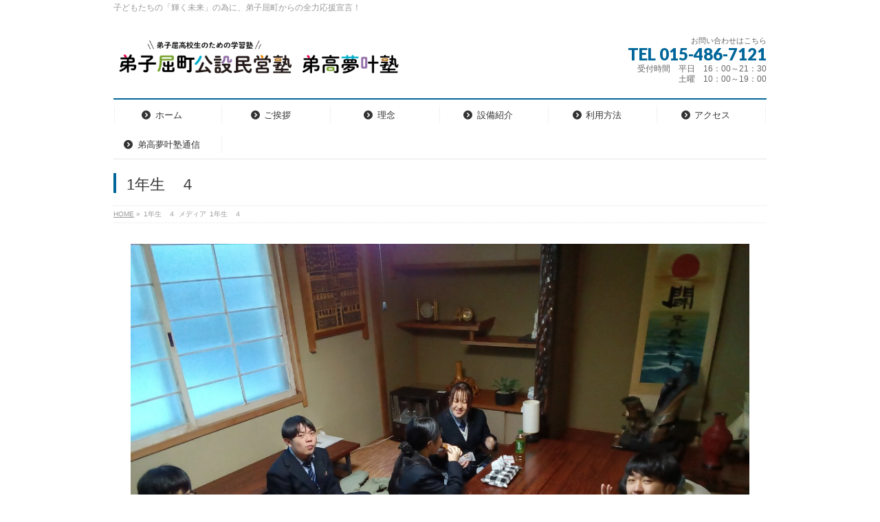

--- FILE ---
content_type: text/html; charset=UTF-8
request_url: https://teshikagajuku.com/2024/02/13/%E6%98%8E%E6%97%A5%E3%81%8B%E3%82%89%E5%AD%A6%E5%B9%B4%E6%9C%AB%E8%80%83%E6%9F%BB%EF%BC%81/1%E5%B9%B4%E7%94%9F%E3%80%80%EF%BC%94/
body_size: 13548
content:
<!DOCTYPE html>
<!--[if IE]>
<meta http-equiv="X-UA-Compatible" content="IE=Edge">
<![endif]-->
<html xmlns:fb="http://ogp.me/ns/fb#" dir="ltr" lang="ja" prefix="og: https://ogp.me/ns#">
<head>
<meta charset="UTF-8" />
<link rel="start" href="https://teshikagajuku.com" title="HOME" />

<meta id="viewport" name="viewport" content="width=device-width, initial-scale=1">
<title>1年生 ４ | 弟子屈町公設民営塾 弟高夢叶塾</title>
	<style>img:is([sizes="auto" i], [sizes^="auto," i]) { contain-intrinsic-size: 3000px 1500px }</style>
	
		<!-- All in One SEO 4.9.3 - aioseo.com -->
	<meta name="robots" content="max-snippet:-1, max-image-preview:large, max-video-preview:-1" />
	<meta name="author" content="teshikagajuku"/>
	<meta name="google-site-verification" content="IQ4qKaKQTmuGVt0SdZCqtmF9ZshOxk8owLfYdfEZwAU" />
	<link rel="canonical" href="https://teshikagajuku.com/2024/02/13/%e6%98%8e%e6%97%a5%e3%81%8b%e3%82%89%e5%ad%a6%e5%b9%b4%e6%9c%ab%e8%80%83%e6%9f%bb%ef%bc%81/1%e5%b9%b4%e7%94%9f%e3%80%80%ef%bc%94/" />
	<meta name="generator" content="All in One SEO (AIOSEO) 4.9.3" />
		<meta property="og:locale" content="ja_JP" />
		<meta property="og:site_name" content="弟子屈町公設民営塾 弟高夢叶塾 – 子どもたちの「輝く未来」の為に、弟子屈町からの全力応援宣言！" />
		<meta property="og:type" content="article" />
		<meta property="og:title" content="1年生 ４ | 弟子屈町公設民営塾 弟高夢叶塾" />
		<meta property="og:url" content="https://teshikagajuku.com/2024/02/13/%e6%98%8e%e6%97%a5%e3%81%8b%e3%82%89%e5%ad%a6%e5%b9%b4%e6%9c%ab%e8%80%83%e6%9f%bb%ef%bc%81/1%e5%b9%b4%e7%94%9f%e3%80%80%ef%bc%94/" />
		<meta property="article:published_time" content="2024-02-08T07:53:55+00:00" />
		<meta property="article:modified_time" content="2024-02-08T07:53:55+00:00" />
		<meta name="twitter:card" content="summary_large_image" />
		<meta name="twitter:site" content="@teshikagajuku" />
		<meta name="twitter:title" content="1年生 ４ | 弟子屈町公設民営塾 弟高夢叶塾" />
		<meta name="twitter:creator" content="@teshikagajuku" />
		<meta name="twitter:image" content="https://teshikagajuku.com/wp-content/uploads/2024/11/KIMG20241114_095453899　雲一つない２.jpg" />
		<meta name="twitter:label1" content="投稿者" />
		<meta name="twitter:data1" content="teshikagajuku" />
		<script type="application/ld+json" class="aioseo-schema">
			{"@context":"https:\/\/schema.org","@graph":[{"@type":"BreadcrumbList","@id":"https:\/\/teshikagajuku.com\/2024\/02\/13\/%e6%98%8e%e6%97%a5%e3%81%8b%e3%82%89%e5%ad%a6%e5%b9%b4%e6%9c%ab%e8%80%83%e6%9f%bb%ef%bc%81\/1%e5%b9%b4%e7%94%9f%e3%80%80%ef%bc%94\/#breadcrumblist","itemListElement":[{"@type":"ListItem","@id":"https:\/\/teshikagajuku.com#listItem","position":1,"name":"\u30db\u30fc\u30e0","item":"https:\/\/teshikagajuku.com","nextItem":{"@type":"ListItem","@id":"https:\/\/teshikagajuku.com\/2024\/02\/13\/%e6%98%8e%e6%97%a5%e3%81%8b%e3%82%89%e5%ad%a6%e5%b9%b4%e6%9c%ab%e8%80%83%e6%9f%bb%ef%bc%81\/1%e5%b9%b4%e7%94%9f%e3%80%80%ef%bc%94\/#listItem","name":"1\u5e74\u751f\u3000\uff14"}},{"@type":"ListItem","@id":"https:\/\/teshikagajuku.com\/2024\/02\/13\/%e6%98%8e%e6%97%a5%e3%81%8b%e3%82%89%e5%ad%a6%e5%b9%b4%e6%9c%ab%e8%80%83%e6%9f%bb%ef%bc%81\/1%e5%b9%b4%e7%94%9f%e3%80%80%ef%bc%94\/#listItem","position":2,"name":"1\u5e74\u751f\u3000\uff14","previousItem":{"@type":"ListItem","@id":"https:\/\/teshikagajuku.com#listItem","name":"\u30db\u30fc\u30e0"}}]},{"@type":"ItemPage","@id":"https:\/\/teshikagajuku.com\/2024\/02\/13\/%e6%98%8e%e6%97%a5%e3%81%8b%e3%82%89%e5%ad%a6%e5%b9%b4%e6%9c%ab%e8%80%83%e6%9f%bb%ef%bc%81\/1%e5%b9%b4%e7%94%9f%e3%80%80%ef%bc%94\/#itempage","url":"https:\/\/teshikagajuku.com\/2024\/02\/13\/%e6%98%8e%e6%97%a5%e3%81%8b%e3%82%89%e5%ad%a6%e5%b9%b4%e6%9c%ab%e8%80%83%e6%9f%bb%ef%bc%81\/1%e5%b9%b4%e7%94%9f%e3%80%80%ef%bc%94\/","name":"1\u5e74\u751f \uff14 | \u5f1f\u5b50\u5c48\u753a\u516c\u8a2d\u6c11\u55b6\u587e \u5f1f\u9ad8\u5922\u53f6\u587e","inLanguage":"ja","isPartOf":{"@id":"https:\/\/teshikagajuku.com\/#website"},"breadcrumb":{"@id":"https:\/\/teshikagajuku.com\/2024\/02\/13\/%e6%98%8e%e6%97%a5%e3%81%8b%e3%82%89%e5%ad%a6%e5%b9%b4%e6%9c%ab%e8%80%83%e6%9f%bb%ef%bc%81\/1%e5%b9%b4%e7%94%9f%e3%80%80%ef%bc%94\/#breadcrumblist"},"author":{"@id":"https:\/\/teshikagajuku.com\/author\/teshikagajuku\/#author"},"creator":{"@id":"https:\/\/teshikagajuku.com\/author\/teshikagajuku\/#author"},"datePublished":"2024-02-08T16:53:55+09:00","dateModified":"2024-02-08T16:53:55+09:00"},{"@type":"Organization","@id":"https:\/\/teshikagajuku.com\/#organization","name":"\u5f1f\u5b50\u5c48\u753a\u516c\u8a2d\u6c11\u55b6\u587e","description":"\u5b50\u3069\u3082\u305f\u3061\u306e\u300c\u8f1d\u304f\u672a\u6765\u300d\u306e\u70ba\u306b\u3001\u5f1f\u5b50\u5c48\u753a\u304b\u3089\u306e\u5168\u529b\u5fdc\u63f4\u5ba3\u8a00\uff01","url":"https:\/\/teshikagajuku.com\/","telephone":"+81154867121","sameAs":["https:\/\/twitter.com\/teshikagajuku"]},{"@type":"Person","@id":"https:\/\/teshikagajuku.com\/author\/teshikagajuku\/#author","url":"https:\/\/teshikagajuku.com\/author\/teshikagajuku\/","name":"teshikagajuku","image":{"@type":"ImageObject","@id":"https:\/\/teshikagajuku.com\/2024\/02\/13\/%e6%98%8e%e6%97%a5%e3%81%8b%e3%82%89%e5%ad%a6%e5%b9%b4%e6%9c%ab%e8%80%83%e6%9f%bb%ef%bc%81\/1%e5%b9%b4%e7%94%9f%e3%80%80%ef%bc%94\/#authorImage","url":"https:\/\/secure.gravatar.com\/avatar\/70914b64f9f53e35a896cc6d5b30748d61ed2eebb157ae8f3303ab45979aec2d?s=96&d=mm&r=g","width":96,"height":96,"caption":"teshikagajuku"}},{"@type":"WebSite","@id":"https:\/\/teshikagajuku.com\/#website","url":"https:\/\/teshikagajuku.com\/","name":"\u5f1f\u5b50\u5c48\u753a\u516c\u8a2d\u6c11\u55b6\u587e \u5f1f\u9ad8\u5922\u53f6\u587e","description":"\u5b50\u3069\u3082\u305f\u3061\u306e\u300c\u8f1d\u304f\u672a\u6765\u300d\u306e\u70ba\u306b\u3001\u5f1f\u5b50\u5c48\u753a\u304b\u3089\u306e\u5168\u529b\u5fdc\u63f4\u5ba3\u8a00\uff01","inLanguage":"ja","publisher":{"@id":"https:\/\/teshikagajuku.com\/#organization"}}]}
		</script>
		<!-- All in One SEO -->

<link rel='dns-prefetch' href='//webfonts.xserver.jp' />
<link rel='dns-prefetch' href='//www.googletagmanager.com' />
<link rel="alternate" type="application/rss+xml" title="弟子屈町公設民営塾 弟高夢叶塾 &raquo; フィード" href="https://teshikagajuku.com/feed/" />
<link rel="alternate" type="application/rss+xml" title="弟子屈町公設民営塾 弟高夢叶塾 &raquo; コメントフィード" href="https://teshikagajuku.com/comments/feed/" />
<meta name="description" content="子どもたちの「輝く未来」の為に、弟子屈町からの全力応援宣言！" />
<style type="text/css">.keyColorBG,.keyColorBGh:hover,.keyColor_bg,.keyColor_bg_hover:hover{background-color: #069;}.keyColorCl,.keyColorClh:hover,.keyColor_txt,.keyColor_txt_hover:hover{color: #069;}.keyColorBd,.keyColorBdh:hover,.keyColor_border,.keyColor_border_hover:hover{border-color: #069;}.color_keyBG,.color_keyBGh:hover,.color_key_bg,.color_key_bg_hover:hover{background-color: #069;}.color_keyCl,.color_keyClh:hover,.color_key_txt,.color_key_txt_hover:hover{color: #069;}.color_keyBd,.color_keyBdh:hover,.color_key_border,.color_key_border_hover:hover{border-color: #069;}</style>
		<!-- This site uses the Google Analytics by MonsterInsights plugin v9.9.0 - Using Analytics tracking - https://www.monsterinsights.com/ -->
							<script src="//www.googletagmanager.com/gtag/js?id=G-Y8HC27PBRF"  data-cfasync="false" data-wpfc-render="false" type="text/javascript" async></script>
			<script data-cfasync="false" data-wpfc-render="false" type="text/javascript">
				var mi_version = '9.9.0';
				var mi_track_user = true;
				var mi_no_track_reason = '';
								var MonsterInsightsDefaultLocations = {"page_location":"https:\/\/teshikagajuku.com\/2024\/02\/13\/%E6%98%8E%E6%97%A5%E3%81%8B%E3%82%89%E5%AD%A6%E5%B9%B4%E6%9C%AB%E8%80%83%E6%9F%BB%EF%BC%81\/1%E5%B9%B4%E7%94%9F%E3%80%80%EF%BC%94\/"};
								if ( typeof MonsterInsightsPrivacyGuardFilter === 'function' ) {
					var MonsterInsightsLocations = (typeof MonsterInsightsExcludeQuery === 'object') ? MonsterInsightsPrivacyGuardFilter( MonsterInsightsExcludeQuery ) : MonsterInsightsPrivacyGuardFilter( MonsterInsightsDefaultLocations );
				} else {
					var MonsterInsightsLocations = (typeof MonsterInsightsExcludeQuery === 'object') ? MonsterInsightsExcludeQuery : MonsterInsightsDefaultLocations;
				}

								var disableStrs = [
										'ga-disable-G-Y8HC27PBRF',
									];

				/* Function to detect opted out users */
				function __gtagTrackerIsOptedOut() {
					for (var index = 0; index < disableStrs.length; index++) {
						if (document.cookie.indexOf(disableStrs[index] + '=true') > -1) {
							return true;
						}
					}

					return false;
				}

				/* Disable tracking if the opt-out cookie exists. */
				if (__gtagTrackerIsOptedOut()) {
					for (var index = 0; index < disableStrs.length; index++) {
						window[disableStrs[index]] = true;
					}
				}

				/* Opt-out function */
				function __gtagTrackerOptout() {
					for (var index = 0; index < disableStrs.length; index++) {
						document.cookie = disableStrs[index] + '=true; expires=Thu, 31 Dec 2099 23:59:59 UTC; path=/';
						window[disableStrs[index]] = true;
					}
				}

				if ('undefined' === typeof gaOptout) {
					function gaOptout() {
						__gtagTrackerOptout();
					}
				}
								window.dataLayer = window.dataLayer || [];

				window.MonsterInsightsDualTracker = {
					helpers: {},
					trackers: {},
				};
				if (mi_track_user) {
					function __gtagDataLayer() {
						dataLayer.push(arguments);
					}

					function __gtagTracker(type, name, parameters) {
						if (!parameters) {
							parameters = {};
						}

						if (parameters.send_to) {
							__gtagDataLayer.apply(null, arguments);
							return;
						}

						if (type === 'event') {
														parameters.send_to = monsterinsights_frontend.v4_id;
							var hookName = name;
							if (typeof parameters['event_category'] !== 'undefined') {
								hookName = parameters['event_category'] + ':' + name;
							}

							if (typeof MonsterInsightsDualTracker.trackers[hookName] !== 'undefined') {
								MonsterInsightsDualTracker.trackers[hookName](parameters);
							} else {
								__gtagDataLayer('event', name, parameters);
							}
							
						} else {
							__gtagDataLayer.apply(null, arguments);
						}
					}

					__gtagTracker('js', new Date());
					__gtagTracker('set', {
						'developer_id.dZGIzZG': true,
											});
					if ( MonsterInsightsLocations.page_location ) {
						__gtagTracker('set', MonsterInsightsLocations);
					}
										__gtagTracker('config', 'G-Y8HC27PBRF', {"forceSSL":"true","link_attribution":"true"} );
										window.gtag = __gtagTracker;										(function () {
						/* https://developers.google.com/analytics/devguides/collection/analyticsjs/ */
						/* ga and __gaTracker compatibility shim. */
						var noopfn = function () {
							return null;
						};
						var newtracker = function () {
							return new Tracker();
						};
						var Tracker = function () {
							return null;
						};
						var p = Tracker.prototype;
						p.get = noopfn;
						p.set = noopfn;
						p.send = function () {
							var args = Array.prototype.slice.call(arguments);
							args.unshift('send');
							__gaTracker.apply(null, args);
						};
						var __gaTracker = function () {
							var len = arguments.length;
							if (len === 0) {
								return;
							}
							var f = arguments[len - 1];
							if (typeof f !== 'object' || f === null || typeof f.hitCallback !== 'function') {
								if ('send' === arguments[0]) {
									var hitConverted, hitObject = false, action;
									if ('event' === arguments[1]) {
										if ('undefined' !== typeof arguments[3]) {
											hitObject = {
												'eventAction': arguments[3],
												'eventCategory': arguments[2],
												'eventLabel': arguments[4],
												'value': arguments[5] ? arguments[5] : 1,
											}
										}
									}
									if ('pageview' === arguments[1]) {
										if ('undefined' !== typeof arguments[2]) {
											hitObject = {
												'eventAction': 'page_view',
												'page_path': arguments[2],
											}
										}
									}
									if (typeof arguments[2] === 'object') {
										hitObject = arguments[2];
									}
									if (typeof arguments[5] === 'object') {
										Object.assign(hitObject, arguments[5]);
									}
									if ('undefined' !== typeof arguments[1].hitType) {
										hitObject = arguments[1];
										if ('pageview' === hitObject.hitType) {
											hitObject.eventAction = 'page_view';
										}
									}
									if (hitObject) {
										action = 'timing' === arguments[1].hitType ? 'timing_complete' : hitObject.eventAction;
										hitConverted = mapArgs(hitObject);
										__gtagTracker('event', action, hitConverted);
									}
								}
								return;
							}

							function mapArgs(args) {
								var arg, hit = {};
								var gaMap = {
									'eventCategory': 'event_category',
									'eventAction': 'event_action',
									'eventLabel': 'event_label',
									'eventValue': 'event_value',
									'nonInteraction': 'non_interaction',
									'timingCategory': 'event_category',
									'timingVar': 'name',
									'timingValue': 'value',
									'timingLabel': 'event_label',
									'page': 'page_path',
									'location': 'page_location',
									'title': 'page_title',
									'referrer' : 'page_referrer',
								};
								for (arg in args) {
																		if (!(!args.hasOwnProperty(arg) || !gaMap.hasOwnProperty(arg))) {
										hit[gaMap[arg]] = args[arg];
									} else {
										hit[arg] = args[arg];
									}
								}
								return hit;
							}

							try {
								f.hitCallback();
							} catch (ex) {
							}
						};
						__gaTracker.create = newtracker;
						__gaTracker.getByName = newtracker;
						__gaTracker.getAll = function () {
							return [];
						};
						__gaTracker.remove = noopfn;
						__gaTracker.loaded = true;
						window['__gaTracker'] = __gaTracker;
					})();
									} else {
										console.log("");
					(function () {
						function __gtagTracker() {
							return null;
						}

						window['__gtagTracker'] = __gtagTracker;
						window['gtag'] = __gtagTracker;
					})();
									}
			</script>
			
							<!-- / Google Analytics by MonsterInsights -->
		<script type="text/javascript">
/* <![CDATA[ */
window._wpemojiSettings = {"baseUrl":"https:\/\/s.w.org\/images\/core\/emoji\/16.0.1\/72x72\/","ext":".png","svgUrl":"https:\/\/s.w.org\/images\/core\/emoji\/16.0.1\/svg\/","svgExt":".svg","source":{"concatemoji":"https:\/\/teshikagajuku.com\/wp-includes\/js\/wp-emoji-release.min.js?ver=6.8.3"}};
/*! This file is auto-generated */
!function(s,n){var o,i,e;function c(e){try{var t={supportTests:e,timestamp:(new Date).valueOf()};sessionStorage.setItem(o,JSON.stringify(t))}catch(e){}}function p(e,t,n){e.clearRect(0,0,e.canvas.width,e.canvas.height),e.fillText(t,0,0);var t=new Uint32Array(e.getImageData(0,0,e.canvas.width,e.canvas.height).data),a=(e.clearRect(0,0,e.canvas.width,e.canvas.height),e.fillText(n,0,0),new Uint32Array(e.getImageData(0,0,e.canvas.width,e.canvas.height).data));return t.every(function(e,t){return e===a[t]})}function u(e,t){e.clearRect(0,0,e.canvas.width,e.canvas.height),e.fillText(t,0,0);for(var n=e.getImageData(16,16,1,1),a=0;a<n.data.length;a++)if(0!==n.data[a])return!1;return!0}function f(e,t,n,a){switch(t){case"flag":return n(e,"\ud83c\udff3\ufe0f\u200d\u26a7\ufe0f","\ud83c\udff3\ufe0f\u200b\u26a7\ufe0f")?!1:!n(e,"\ud83c\udde8\ud83c\uddf6","\ud83c\udde8\u200b\ud83c\uddf6")&&!n(e,"\ud83c\udff4\udb40\udc67\udb40\udc62\udb40\udc65\udb40\udc6e\udb40\udc67\udb40\udc7f","\ud83c\udff4\u200b\udb40\udc67\u200b\udb40\udc62\u200b\udb40\udc65\u200b\udb40\udc6e\u200b\udb40\udc67\u200b\udb40\udc7f");case"emoji":return!a(e,"\ud83e\udedf")}return!1}function g(e,t,n,a){var r="undefined"!=typeof WorkerGlobalScope&&self instanceof WorkerGlobalScope?new OffscreenCanvas(300,150):s.createElement("canvas"),o=r.getContext("2d",{willReadFrequently:!0}),i=(o.textBaseline="top",o.font="600 32px Arial",{});return e.forEach(function(e){i[e]=t(o,e,n,a)}),i}function t(e){var t=s.createElement("script");t.src=e,t.defer=!0,s.head.appendChild(t)}"undefined"!=typeof Promise&&(o="wpEmojiSettingsSupports",i=["flag","emoji"],n.supports={everything:!0,everythingExceptFlag:!0},e=new Promise(function(e){s.addEventListener("DOMContentLoaded",e,{once:!0})}),new Promise(function(t){var n=function(){try{var e=JSON.parse(sessionStorage.getItem(o));if("object"==typeof e&&"number"==typeof e.timestamp&&(new Date).valueOf()<e.timestamp+604800&&"object"==typeof e.supportTests)return e.supportTests}catch(e){}return null}();if(!n){if("undefined"!=typeof Worker&&"undefined"!=typeof OffscreenCanvas&&"undefined"!=typeof URL&&URL.createObjectURL&&"undefined"!=typeof Blob)try{var e="postMessage("+g.toString()+"("+[JSON.stringify(i),f.toString(),p.toString(),u.toString()].join(",")+"));",a=new Blob([e],{type:"text/javascript"}),r=new Worker(URL.createObjectURL(a),{name:"wpTestEmojiSupports"});return void(r.onmessage=function(e){c(n=e.data),r.terminate(),t(n)})}catch(e){}c(n=g(i,f,p,u))}t(n)}).then(function(e){for(var t in e)n.supports[t]=e[t],n.supports.everything=n.supports.everything&&n.supports[t],"flag"!==t&&(n.supports.everythingExceptFlag=n.supports.everythingExceptFlag&&n.supports[t]);n.supports.everythingExceptFlag=n.supports.everythingExceptFlag&&!n.supports.flag,n.DOMReady=!1,n.readyCallback=function(){n.DOMReady=!0}}).then(function(){return e}).then(function(){var e;n.supports.everything||(n.readyCallback(),(e=n.source||{}).concatemoji?t(e.concatemoji):e.wpemoji&&e.twemoji&&(t(e.twemoji),t(e.wpemoji)))}))}((window,document),window._wpemojiSettings);
/* ]]> */
</script>
<style id='wp-emoji-styles-inline-css' type='text/css'>

	img.wp-smiley, img.emoji {
		display: inline !important;
		border: none !important;
		box-shadow: none !important;
		height: 1em !important;
		width: 1em !important;
		margin: 0 0.07em !important;
		vertical-align: -0.1em !important;
		background: none !important;
		padding: 0 !important;
	}
</style>
<link rel='stylesheet' id='wp-block-library-css' href='https://teshikagajuku.com/wp-includes/css/dist/block-library/style.min.css?ver=6.8.3' type='text/css' media='all' />
<style id='classic-theme-styles-inline-css' type='text/css'>
/*! This file is auto-generated */
.wp-block-button__link{color:#fff;background-color:#32373c;border-radius:9999px;box-shadow:none;text-decoration:none;padding:calc(.667em + 2px) calc(1.333em + 2px);font-size:1.125em}.wp-block-file__button{background:#32373c;color:#fff;text-decoration:none}
</style>
<link rel='stylesheet' id='aioseo/css/src/vue/standalone/blocks/table-of-contents/global.scss-css' href='https://teshikagajuku.com/wp-content/plugins/all-in-one-seo-pack/dist/Lite/assets/css/table-of-contents/global.e90f6d47.css?ver=4.9.3' type='text/css' media='all' />
<style id='global-styles-inline-css' type='text/css'>
:root{--wp--preset--aspect-ratio--square: 1;--wp--preset--aspect-ratio--4-3: 4/3;--wp--preset--aspect-ratio--3-4: 3/4;--wp--preset--aspect-ratio--3-2: 3/2;--wp--preset--aspect-ratio--2-3: 2/3;--wp--preset--aspect-ratio--16-9: 16/9;--wp--preset--aspect-ratio--9-16: 9/16;--wp--preset--color--black: #000000;--wp--preset--color--cyan-bluish-gray: #abb8c3;--wp--preset--color--white: #ffffff;--wp--preset--color--pale-pink: #f78da7;--wp--preset--color--vivid-red: #cf2e2e;--wp--preset--color--luminous-vivid-orange: #ff6900;--wp--preset--color--luminous-vivid-amber: #fcb900;--wp--preset--color--light-green-cyan: #7bdcb5;--wp--preset--color--vivid-green-cyan: #00d084;--wp--preset--color--pale-cyan-blue: #8ed1fc;--wp--preset--color--vivid-cyan-blue: #0693e3;--wp--preset--color--vivid-purple: #9b51e0;--wp--preset--gradient--vivid-cyan-blue-to-vivid-purple: linear-gradient(135deg,rgba(6,147,227,1) 0%,rgb(155,81,224) 100%);--wp--preset--gradient--light-green-cyan-to-vivid-green-cyan: linear-gradient(135deg,rgb(122,220,180) 0%,rgb(0,208,130) 100%);--wp--preset--gradient--luminous-vivid-amber-to-luminous-vivid-orange: linear-gradient(135deg,rgba(252,185,0,1) 0%,rgba(255,105,0,1) 100%);--wp--preset--gradient--luminous-vivid-orange-to-vivid-red: linear-gradient(135deg,rgba(255,105,0,1) 0%,rgb(207,46,46) 100%);--wp--preset--gradient--very-light-gray-to-cyan-bluish-gray: linear-gradient(135deg,rgb(238,238,238) 0%,rgb(169,184,195) 100%);--wp--preset--gradient--cool-to-warm-spectrum: linear-gradient(135deg,rgb(74,234,220) 0%,rgb(151,120,209) 20%,rgb(207,42,186) 40%,rgb(238,44,130) 60%,rgb(251,105,98) 80%,rgb(254,248,76) 100%);--wp--preset--gradient--blush-light-purple: linear-gradient(135deg,rgb(255,206,236) 0%,rgb(152,150,240) 100%);--wp--preset--gradient--blush-bordeaux: linear-gradient(135deg,rgb(254,205,165) 0%,rgb(254,45,45) 50%,rgb(107,0,62) 100%);--wp--preset--gradient--luminous-dusk: linear-gradient(135deg,rgb(255,203,112) 0%,rgb(199,81,192) 50%,rgb(65,88,208) 100%);--wp--preset--gradient--pale-ocean: linear-gradient(135deg,rgb(255,245,203) 0%,rgb(182,227,212) 50%,rgb(51,167,181) 100%);--wp--preset--gradient--electric-grass: linear-gradient(135deg,rgb(202,248,128) 0%,rgb(113,206,126) 100%);--wp--preset--gradient--midnight: linear-gradient(135deg,rgb(2,3,129) 0%,rgb(40,116,252) 100%);--wp--preset--font-size--small: 13px;--wp--preset--font-size--medium: 20px;--wp--preset--font-size--large: 36px;--wp--preset--font-size--x-large: 42px;--wp--preset--spacing--20: 0.44rem;--wp--preset--spacing--30: 0.67rem;--wp--preset--spacing--40: 1rem;--wp--preset--spacing--50: 1.5rem;--wp--preset--spacing--60: 2.25rem;--wp--preset--spacing--70: 3.38rem;--wp--preset--spacing--80: 5.06rem;--wp--preset--shadow--natural: 6px 6px 9px rgba(0, 0, 0, 0.2);--wp--preset--shadow--deep: 12px 12px 50px rgba(0, 0, 0, 0.4);--wp--preset--shadow--sharp: 6px 6px 0px rgba(0, 0, 0, 0.2);--wp--preset--shadow--outlined: 6px 6px 0px -3px rgba(255, 255, 255, 1), 6px 6px rgba(0, 0, 0, 1);--wp--preset--shadow--crisp: 6px 6px 0px rgba(0, 0, 0, 1);}:where(.is-layout-flex){gap: 0.5em;}:where(.is-layout-grid){gap: 0.5em;}body .is-layout-flex{display: flex;}.is-layout-flex{flex-wrap: wrap;align-items: center;}.is-layout-flex > :is(*, div){margin: 0;}body .is-layout-grid{display: grid;}.is-layout-grid > :is(*, div){margin: 0;}:where(.wp-block-columns.is-layout-flex){gap: 2em;}:where(.wp-block-columns.is-layout-grid){gap: 2em;}:where(.wp-block-post-template.is-layout-flex){gap: 1.25em;}:where(.wp-block-post-template.is-layout-grid){gap: 1.25em;}.has-black-color{color: var(--wp--preset--color--black) !important;}.has-cyan-bluish-gray-color{color: var(--wp--preset--color--cyan-bluish-gray) !important;}.has-white-color{color: var(--wp--preset--color--white) !important;}.has-pale-pink-color{color: var(--wp--preset--color--pale-pink) !important;}.has-vivid-red-color{color: var(--wp--preset--color--vivid-red) !important;}.has-luminous-vivid-orange-color{color: var(--wp--preset--color--luminous-vivid-orange) !important;}.has-luminous-vivid-amber-color{color: var(--wp--preset--color--luminous-vivid-amber) !important;}.has-light-green-cyan-color{color: var(--wp--preset--color--light-green-cyan) !important;}.has-vivid-green-cyan-color{color: var(--wp--preset--color--vivid-green-cyan) !important;}.has-pale-cyan-blue-color{color: var(--wp--preset--color--pale-cyan-blue) !important;}.has-vivid-cyan-blue-color{color: var(--wp--preset--color--vivid-cyan-blue) !important;}.has-vivid-purple-color{color: var(--wp--preset--color--vivid-purple) !important;}.has-black-background-color{background-color: var(--wp--preset--color--black) !important;}.has-cyan-bluish-gray-background-color{background-color: var(--wp--preset--color--cyan-bluish-gray) !important;}.has-white-background-color{background-color: var(--wp--preset--color--white) !important;}.has-pale-pink-background-color{background-color: var(--wp--preset--color--pale-pink) !important;}.has-vivid-red-background-color{background-color: var(--wp--preset--color--vivid-red) !important;}.has-luminous-vivid-orange-background-color{background-color: var(--wp--preset--color--luminous-vivid-orange) !important;}.has-luminous-vivid-amber-background-color{background-color: var(--wp--preset--color--luminous-vivid-amber) !important;}.has-light-green-cyan-background-color{background-color: var(--wp--preset--color--light-green-cyan) !important;}.has-vivid-green-cyan-background-color{background-color: var(--wp--preset--color--vivid-green-cyan) !important;}.has-pale-cyan-blue-background-color{background-color: var(--wp--preset--color--pale-cyan-blue) !important;}.has-vivid-cyan-blue-background-color{background-color: var(--wp--preset--color--vivid-cyan-blue) !important;}.has-vivid-purple-background-color{background-color: var(--wp--preset--color--vivid-purple) !important;}.has-black-border-color{border-color: var(--wp--preset--color--black) !important;}.has-cyan-bluish-gray-border-color{border-color: var(--wp--preset--color--cyan-bluish-gray) !important;}.has-white-border-color{border-color: var(--wp--preset--color--white) !important;}.has-pale-pink-border-color{border-color: var(--wp--preset--color--pale-pink) !important;}.has-vivid-red-border-color{border-color: var(--wp--preset--color--vivid-red) !important;}.has-luminous-vivid-orange-border-color{border-color: var(--wp--preset--color--luminous-vivid-orange) !important;}.has-luminous-vivid-amber-border-color{border-color: var(--wp--preset--color--luminous-vivid-amber) !important;}.has-light-green-cyan-border-color{border-color: var(--wp--preset--color--light-green-cyan) !important;}.has-vivid-green-cyan-border-color{border-color: var(--wp--preset--color--vivid-green-cyan) !important;}.has-pale-cyan-blue-border-color{border-color: var(--wp--preset--color--pale-cyan-blue) !important;}.has-vivid-cyan-blue-border-color{border-color: var(--wp--preset--color--vivid-cyan-blue) !important;}.has-vivid-purple-border-color{border-color: var(--wp--preset--color--vivid-purple) !important;}.has-vivid-cyan-blue-to-vivid-purple-gradient-background{background: var(--wp--preset--gradient--vivid-cyan-blue-to-vivid-purple) !important;}.has-light-green-cyan-to-vivid-green-cyan-gradient-background{background: var(--wp--preset--gradient--light-green-cyan-to-vivid-green-cyan) !important;}.has-luminous-vivid-amber-to-luminous-vivid-orange-gradient-background{background: var(--wp--preset--gradient--luminous-vivid-amber-to-luminous-vivid-orange) !important;}.has-luminous-vivid-orange-to-vivid-red-gradient-background{background: var(--wp--preset--gradient--luminous-vivid-orange-to-vivid-red) !important;}.has-very-light-gray-to-cyan-bluish-gray-gradient-background{background: var(--wp--preset--gradient--very-light-gray-to-cyan-bluish-gray) !important;}.has-cool-to-warm-spectrum-gradient-background{background: var(--wp--preset--gradient--cool-to-warm-spectrum) !important;}.has-blush-light-purple-gradient-background{background: var(--wp--preset--gradient--blush-light-purple) !important;}.has-blush-bordeaux-gradient-background{background: var(--wp--preset--gradient--blush-bordeaux) !important;}.has-luminous-dusk-gradient-background{background: var(--wp--preset--gradient--luminous-dusk) !important;}.has-pale-ocean-gradient-background{background: var(--wp--preset--gradient--pale-ocean) !important;}.has-electric-grass-gradient-background{background: var(--wp--preset--gradient--electric-grass) !important;}.has-midnight-gradient-background{background: var(--wp--preset--gradient--midnight) !important;}.has-small-font-size{font-size: var(--wp--preset--font-size--small) !important;}.has-medium-font-size{font-size: var(--wp--preset--font-size--medium) !important;}.has-large-font-size{font-size: var(--wp--preset--font-size--large) !important;}.has-x-large-font-size{font-size: var(--wp--preset--font-size--x-large) !important;}
:where(.wp-block-post-template.is-layout-flex){gap: 1.25em;}:where(.wp-block-post-template.is-layout-grid){gap: 1.25em;}
:where(.wp-block-columns.is-layout-flex){gap: 2em;}:where(.wp-block-columns.is-layout-grid){gap: 2em;}
:root :where(.wp-block-pullquote){font-size: 1.5em;line-height: 1.6;}
</style>
<link rel='stylesheet' id='Biz_Vektor_common_style-css' href='https://teshikagajuku.com/wp-content/themes/biz-vektor/css/bizvektor_common_min.css?ver=1.13.1' type='text/css' media='all' />
<link rel='stylesheet' id='Biz_Vektor_Design_style-css' href='https://teshikagajuku.com/wp-content/plugins/biz-vektor-neat/css/neat.min.css?ver=0.2.4.0' type='text/css' media='all' />
<link rel='stylesheet' id='Biz_Vektor_plugin_sns_style-css' href='https://teshikagajuku.com/wp-content/themes/biz-vektor/plugins/sns/style_bizvektor_sns.css?ver=6.8.3' type='text/css' media='all' />
<script type="text/javascript" src="https://teshikagajuku.com/wp-includes/js/jquery/jquery.min.js?ver=3.7.1" id="jquery-core-js"></script>
<script type="text/javascript" src="https://teshikagajuku.com/wp-includes/js/jquery/jquery-migrate.min.js?ver=3.4.1" id="jquery-migrate-js"></script>
<script type="text/javascript" src="//webfonts.xserver.jp/js/xserverv3.js?fadein=0&amp;ver=2.0.8" id="typesquare_std-js"></script>
<script type="text/javascript" src="https://teshikagajuku.com/wp-content/plugins/google-analytics-for-wordpress/assets/js/frontend-gtag.min.js?ver=9.9.0" id="monsterinsights-frontend-script-js" async="async" data-wp-strategy="async"></script>
<script data-cfasync="false" data-wpfc-render="false" type="text/javascript" id='monsterinsights-frontend-script-js-extra'>/* <![CDATA[ */
var monsterinsights_frontend = {"js_events_tracking":"true","download_extensions":"doc,pdf,ppt,zip,xls,docx,pptx,xlsx","inbound_paths":"[{\"path\":\"\\\/go\\\/\",\"label\":\"affiliate\"},{\"path\":\"\\\/recommend\\\/\",\"label\":\"affiliate\"}]","home_url":"https:\/\/teshikagajuku.com","hash_tracking":"false","v4_id":"G-Y8HC27PBRF"};/* ]]> */
</script>

<!-- Site Kit によって追加された Google タグ（gtag.js）スニペット -->
<!-- Google アナリティクス スニペット (Site Kit が追加) -->
<script type="text/javascript" src="https://www.googletagmanager.com/gtag/js?id=GT-P8VCK82" id="google_gtagjs-js" async></script>
<script type="text/javascript" id="google_gtagjs-js-after">
/* <![CDATA[ */
window.dataLayer = window.dataLayer || [];function gtag(){dataLayer.push(arguments);}
gtag("set","linker",{"domains":["teshikagajuku.com"]});
gtag("js", new Date());
gtag("set", "developer_id.dZTNiMT", true);
gtag("config", "GT-P8VCK82");
 window._googlesitekit = window._googlesitekit || {}; window._googlesitekit.throttledEvents = []; window._googlesitekit.gtagEvent = (name, data) => { var key = JSON.stringify( { name, data } ); if ( !! window._googlesitekit.throttledEvents[ key ] ) { return; } window._googlesitekit.throttledEvents[ key ] = true; setTimeout( () => { delete window._googlesitekit.throttledEvents[ key ]; }, 5 ); gtag( "event", name, { ...data, event_source: "site-kit" } ); }; 
/* ]]> */
</script>
<link rel="https://api.w.org/" href="https://teshikagajuku.com/wp-json/" /><link rel="alternate" title="JSON" type="application/json" href="https://teshikagajuku.com/wp-json/wp/v2/media/1958" /><link rel="EditURI" type="application/rsd+xml" title="RSD" href="https://teshikagajuku.com/xmlrpc.php?rsd" />
<link rel='shortlink' href='https://teshikagajuku.com/?p=1958' />
<link rel="alternate" title="oEmbed (JSON)" type="application/json+oembed" href="https://teshikagajuku.com/wp-json/oembed/1.0/embed?url=https%3A%2F%2Fteshikagajuku.com%2F2024%2F02%2F13%2F%25e6%2598%258e%25e6%2597%25a5%25e3%2581%258b%25e3%2582%2589%25e5%25ad%25a6%25e5%25b9%25b4%25e6%259c%25ab%25e8%2580%2583%25e6%259f%25bb%25ef%25bc%2581%2F1%25e5%25b9%25b4%25e7%2594%259f%25e3%2580%2580%25ef%25bc%2594%2F" />
<link rel="alternate" title="oEmbed (XML)" type="text/xml+oembed" href="https://teshikagajuku.com/wp-json/oembed/1.0/embed?url=https%3A%2F%2Fteshikagajuku.com%2F2024%2F02%2F13%2F%25e6%2598%258e%25e6%2597%25a5%25e3%2581%258b%25e3%2582%2589%25e5%25ad%25a6%25e5%25b9%25b4%25e6%259c%25ab%25e8%2580%2583%25e6%259f%25bb%25ef%25bc%2581%2F1%25e5%25b9%25b4%25e7%2594%259f%25e3%2580%2580%25ef%25bc%2594%2F&#038;format=xml" />
<meta name="generator" content="Site Kit by Google 1.158.0" /><!-- [ BizVektor OGP ] -->
<meta property="og:site_name" content="弟子屈町公設民営塾 弟高夢叶塾" />
<meta property="og:url" content="https://teshikagajuku.com/2024/02/13/%e6%98%8e%e6%97%a5%e3%81%8b%e3%82%89%e5%ad%a6%e5%b9%b4%e6%9c%ab%e8%80%83%e6%9f%bb%ef%bc%81/1%e5%b9%b4%e7%94%9f%e3%80%80%ef%bc%94/" />
<meta property="fb:app_id" content="" />
<meta property="og:type" content="article" />
<meta property="og:title" content="1年生　４ | 弟子屈町公設民営塾 弟高夢叶塾" />
<meta property="og:description" content="子どもたちの「輝く未来」の為に、弟子屈町からの全力応援宣言！" />
<!-- [ /BizVektor OGP ] -->
<!--[if lte IE 8]>
<link rel="stylesheet" type="text/css" media="all" href="https://teshikagajuku.com/wp-content/plugins/biz-vektor-neat/css/neat_old_ie.css" />
<![endif]-->
<link rel="preconnect" href="https://fonts.gstatic.com">
<link href="https://fonts.googleapis.com/css2?family=Anton&family=Lato:wght@900&display=swap" rel="stylesheet"><link rel="pingback" href="https://teshikagajuku.com/xmlrpc.php" />
<link rel="icon" href="https://teshikagajuku.com/wp-content/uploads/2020/06/cropped-弟子屈サイトアイコン-1-1-1-32x32.jpg" sizes="32x32" />
<link rel="icon" href="https://teshikagajuku.com/wp-content/uploads/2020/06/cropped-弟子屈サイトアイコン-1-1-1-192x192.jpg" sizes="192x192" />
<link rel="apple-touch-icon" href="https://teshikagajuku.com/wp-content/uploads/2020/06/cropped-弟子屈サイトアイコン-1-1-1-180x180.jpg" />
<meta name="msapplication-TileImage" content="https://teshikagajuku.com/wp-content/uploads/2020/06/cropped-弟子屈サイトアイコン-1-1-1-270x270.jpg" />
<style type="text/css">


#gMenu .menu li a strong:before { font-family: 'vk_icons';content: "\30";padding-right:0.5em;position:relative;top:1px; }
#gMenu .menu li a strong:after { content: "";padding-left:1.3em; }
@media (min-width: 970px) {
#gMenu .menu li a { padding-left:0px;padding-right:0px; }
}

</style>


<!--[if lte IE 8]>
<style type="text/css">
#gMenu .menu > li.current-menu-ancestor > a,
#gMenu .menu > li.current_page_ancestor > a,
#gMenu .menu > li.current-page-ancestor > a { background-color:; }
</style>
<![endif]-->

	<style type="text/css">
/*-------------------------------------------*/
/*	menu divide
/*-------------------------------------------*/
@media (min-width: 970px) { #gMenu .menu > li { width:16.65%; text-align:center; } }
</style>
<style type="text/css">
/*-------------------------------------------*/
/*	font
/*-------------------------------------------*/
h1,h2,h3,h4,h4,h5,h6,#header #site-title,#pageTitBnr #pageTitInner #pageTit,#content .leadTxt,#sideTower .localHead {font-family: "ヒラギノ角ゴ Pro W3","Hiragino Kaku Gothic Pro","メイリオ",Meiryo,Osaka,"ＭＳ Ｐゴシック","MS PGothic",sans-serif; }
#pageTitBnr #pageTitInner #pageTit { font-weight:lighter; }
#gMenu .menu li a strong {font-family: "ヒラギノ角ゴ Pro W3","Hiragino Kaku Gothic Pro","メイリオ",Meiryo,Osaka,"ＭＳ Ｐゴシック","MS PGothic",sans-serif; }
</style>
<link rel="stylesheet" href="https://teshikagajuku.com/wp-content/themes/biz-vektor/style.css" type="text/css" media="all" />
<style type="text/css">
#powerd{display:none}</style>
				<script type="text/javascript">
			var _gaq = _gaq || [];
			_gaq.push(['_setAccount', 'UA-175194000-1']);
			_gaq.push(['_trackPageview']);
							(function() {
				var ga = document.createElement('script'); ga.type = 'text/javascript'; ga.async = true;
				ga.src = ('https:' == document.location.protocol ? 'https://ssl' : 'http://www') + '.google-analytics.com/ga.js';
				var s = document.getElementsByTagName('script')[0]; s.parentNode.insertBefore(ga, s);
			})();
			</script>
		</head>

<body class="attachment wp-singular attachment-template-default single single-attachment postid-1958 attachmentid-1958 attachment-jpeg wp-theme-biz-vektor two-column right-sidebar">

<div id="fb-root"></div>

<div id="wrap">

<!--[if lte IE 8]>
<div id="eradi_ie_box">
<div class="alert_title">ご利用の <span style="font-weight: bold;">Internet Exproler</span> は古すぎます。</div>
<p>あなたがご利用の Internet Explorer はすでにサポートが終了しているため、正しい表示・動作を保証しておりません。<br />
古い Internet Exproler はセキュリティーの観点からも、<a href="https://www.microsoft.com/ja-jp/windows/lifecycle/iesupport/" target="_blank" >新しいブラウザに移行する事が強く推奨されています。</a><br />
<a href="http://windows.microsoft.com/ja-jp/internet-explorer/" target="_blank" >最新のInternet Exproler</a> や <a href="https://www.microsoft.com/ja-jp/windows/microsoft-edge" target="_blank" >Edge</a> を利用するか、<a href="https://www.google.co.jp/chrome/browser/index.html" target="_blank">Chrome</a> や <a href="https://www.mozilla.org/ja/firefox/new/" target="_blank">Firefox</a> など、より早くて快適なブラウザをご利用ください。</p>
</div>
<![endif]-->

<!-- [ #headerTop ] -->
<div id="headerTop">
<div class="innerBox">
<div id="site-description">子どもたちの「輝く未来」の為に、弟子屈町からの全力応援宣言！</div>
</div>
</div><!-- [ /#headerTop ] -->

<!-- [ #header ] -->
<header id="header" class="header">
<div id="headerInner" class="innerBox">
<!-- [ #headLogo ] -->
<div id="site-title">
<a href="https://teshikagajuku.com/" title="弟子屈町公設民営塾 弟高夢叶塾" rel="home">
<img src="//teshikagajuku.com/wp-content/uploads/2021/09/logo.png" alt="弟子屈町公設民営塾 弟高夢叶塾" /></a>
</div>
<!-- [ /#headLogo ] -->

<!-- [ #headContact ] -->
<div id="headContact" class="itemClose" onclick="showHide('headContact');"><div id="headContactInner">
<div id="headContactTxt">お問い合わせはこちら</div>
<div id="headContactTel">TEL 015-486-7121</div>
<div id="headContactTime">受付時間　平日　16：00～21：30<br />
土曜　10：00～19：00</div>
</div></div><!-- [ /#headContact ] -->

</div>
<!-- #headerInner -->
</header>
<!-- [ /#header ] -->


<!-- [ #gMenu ] -->
<div id="gMenu" class="itemClose">
<div id="gMenuInner" class="innerBox">
<h3 class="assistive-text" onclick="showHide('gMenu');"><span>MENU</span></h3>
<div class="skip-link screen-reader-text">
	<a href="#content" title="メニューを飛ばす">メニューを飛ばす</a>
</div>
<div class="menu-%e3%83%a1%e3%82%a4%e3%83%b3%e3%83%a1%e3%83%8b%e3%83%a5%e3%83%bc-container"><ul id="menu-%e3%83%a1%e3%82%a4%e3%83%b3%e3%83%a1%e3%83%8b%e3%83%a5%e3%83%bc" class="menu"><li id="menu-item-53" class="menu-item menu-item-type-custom menu-item-object-custom menu-item-home"><a href="https://teshikagajuku.com"><strong>ホーム</strong></a></li>
<li id="menu-item-54" class="menu-item menu-item-type-post_type menu-item-object-page menu-item-has-children"><a href="https://teshikagajuku.com/aisatsu/"><strong>ご挨拶</strong></a>
<ul class="sub-menu">
	<li id="menu-item-55" class="menu-item menu-item-type-post_type menu-item-object-page"><a href="https://teshikagajuku.com/aisatsu/mayor/">弟子屈町長　ご挨拶</a></li>
	<li id="menu-item-57" class="menu-item menu-item-type-post_type menu-item-object-page"><a href="https://teshikagajuku.com/aisatsu/birth47/">Birth47社長　ご挨拶</a></li>
	<li id="menu-item-56" class="menu-item menu-item-type-post_type menu-item-object-page"><a href="https://teshikagajuku.com/aisatsu/jukucho/">塾長　ご挨拶</a></li>
</ul>
</li>
<li id="menu-item-58" class="menu-item menu-item-type-post_type menu-item-object-page"><a href="https://teshikagajuku.com/rinen/"><strong>理念</strong></a></li>
<li id="menu-item-59" class="menu-item menu-item-type-post_type menu-item-object-page"><a href="https://teshikagajuku.com/setsubi/"><strong>設備紹介</strong></a></li>
<li id="menu-item-60" class="menu-item menu-item-type-post_type menu-item-object-page menu-item-has-children"><a href="https://teshikagajuku.com/riyou/"><strong>利用方法</strong></a>
<ul class="sub-menu">
	<li id="menu-item-61" class="menu-item menu-item-type-post_type menu-item-object-page"><a href="https://teshikagajuku.com/riyou/hogosha/">保護者の方へ</a></li>
	<li id="menu-item-62" class="menu-item menu-item-type-post_type menu-item-object-page"><a href="https://teshikagajuku.com/riyou/sitsumon/">よくあるご質問</a></li>
</ul>
</li>
<li id="menu-item-63" class="menu-item menu-item-type-post_type menu-item-object-page"><a href="https://teshikagajuku.com/access/"><strong>アクセス</strong></a></li>
<li id="menu-item-2041" class="menu-item menu-item-type-post_type menu-item-object-page"><a href="https://teshikagajuku.com/%e5%bc%9f%e9%ab%98%e5%a4%a2%e5%8f%b6%e5%a1%be%e9%80%9a%e4%bf%a1/"><strong>弟高夢叶塾通信</strong></a></li>
</ul></div>
</div><!-- [ /#gMenuInner ] -->
</div>
<!-- [ /#gMenu ] -->


<div id="pageTitBnr">
<div class="innerBox">
<div id="pageTitInner">
<h1 id="pageTit">
1年生　４</h1>
</div><!-- [ /#pageTitInner ] -->
</div>
</div><!-- [ /#pageTitBnr ] -->
<!-- [ #panList ] -->
<div id="panList">
<div id="panListInner" class="innerBox"><ul><li id="panHome" itemprop="itemListElement" itemscope itemtype="http://schema.org/ListItem"><a href="https://teshikagajuku.com" itemprop="item"><span itemprop="name">HOME</span></a> &raquo; </li><li itemprop="itemListElement" itemscope itemtype="http://schema.org/ListItem"><span itemprop="name">1年生　４</span></li><li itemprop="itemListElement" itemscope itemtype="http://schema.org/ListItem"><span itemprop="name">メディア</span></li><li itemprop="itemListElement" itemscope itemtype="http://schema.org/ListItem"><span itemprop="name">1年生　４</span></li></ul></div>
</div>
<!-- [ /#panList ] -->

<div id="main" class="main">
<!-- [ #container ] -->
<div id="container" class="innerBox">
	<!-- [ #content ] -->
	<div id="content" class="content wide">


				<div id="post-1958" class="post-1958 attachment type-attachment status-inherit hentry">

					<div class="entry-content">
						<div class="entry-attachment">
						<p class="attachment"><a href="https://teshikagajuku.com/2024/02/13/%e6%98%8e%e6%97%a5%e3%81%8b%e3%82%89%e5%ad%a6%e5%b9%b4%e6%9c%ab%e8%80%83%e6%9f%bb%ef%bc%81/2%e5%b9%b4%e7%94%9f%e3%80%80%ef%bc%91/" title="1年生　４" rel="attachment"><img width="900" height="675" src="https://teshikagajuku.com/wp-content/uploads/2024/02/1年生　４.jpg" class="attachment-900x9999 size-900x9999" alt="" decoding="async" fetchpriority="high" srcset="https://teshikagajuku.com/wp-content/uploads/2024/02/1年生　４.jpg 967w, https://teshikagajuku.com/wp-content/uploads/2024/02/1年生　４-300x225.jpg 300w, https://teshikagajuku.com/wp-content/uploads/2024/02/1年生　４-768x576.jpg 768w" sizes="(max-width: 900px) 100vw, 900px" /></a></p>

						<div id="nav-below" class="navigation">
							<div class="nav-previous"><a href='https://teshikagajuku.com/2024/02/13/%e6%98%8e%e6%97%a5%e3%81%8b%e3%82%89%e5%ad%a6%e5%b9%b4%e6%9c%ab%e8%80%83%e6%9f%bb%ef%bc%81/1%e5%b9%b4%e7%94%9f%e3%80%80%ef%bc%92/'>1年生　２</a></div>
							<div class="nav-next"><a href='https://teshikagajuku.com/2024/02/13/%e6%98%8e%e6%97%a5%e3%81%8b%e3%82%89%e5%ad%a6%e5%b9%b4%e6%9c%ab%e8%80%83%e6%9f%bb%ef%bc%81/2%e5%b9%b4%e7%94%9f%e3%80%80%ef%bc%91/'>2年生　１</a></div>
						</div><!-- #nav-below -->
						</div><!-- .entry-attachment -->
						<div class="entry-caption"></div>


					</div><!-- .entry-content -->

				</div><!-- #post-## -->


	</div>
	<!-- [ /#content ] -->

</div>
<!-- [ /#container ] -->

</div><!-- #main -->

<div id="back-top">
<a href="#wrap">
	<img id="pagetop" src="https://teshikagajuku.com/wp-content/themes/biz-vektor/js/res-vektor/images/footer_pagetop.png" alt="PAGETOP" />
</a>
</div>

<!-- [ #footerSection ] -->
<div id="footerSection">

	<div id="pagetop">
	<div id="pagetopInner" class="innerBox">
	<a href="#wrap">PAGETOP</a>
	</div>
	</div>

	<div id="footMenu">
	<div id="footMenuInner" class="innerBox">
		</div>
	</div>

	<!-- [ #footer ] -->
	<div id="footer">
	<!-- [ #footerInner ] -->
	<div id="footerInner" class="innerBox">
		<dl id="footerOutline">
		<dt><img src="//teshikagajuku.com/wp-content/uploads/2021/09/logo.png" alt="弟子屈町公設民営塾" /></dt>
		<dd>
		〒088-3214<br />
北海道川上郡弟子屈町高栄1丁目7-24 高栄会館<br />
TEL : 015-486-7121		</dd>
		</dl>
		<!-- [ #footerSiteMap ] -->
		<div id="footerSiteMap">
<div class="menu-%e3%82%b5%e3%82%a4%e3%83%88%e3%83%9e%e3%83%83%e3%83%97-container"><ul id="menu-%e3%82%b5%e3%82%a4%e3%83%88%e3%83%9e%e3%83%83%e3%83%97" class="menu"><li id="menu-item-65" class="menu-item menu-item-type-post_type menu-item-object-page menu-item-has-children menu-item-65"><a href="https://teshikagajuku.com/aisatsu/">ご挨拶</a>
<ul class="sub-menu">
	<li id="menu-item-66" class="menu-item menu-item-type-post_type menu-item-object-page menu-item-66"><a href="https://teshikagajuku.com/aisatsu/mayor/">弟子屈町長　ご挨拶</a></li>
	<li id="menu-item-68" class="menu-item menu-item-type-post_type menu-item-object-page menu-item-68"><a href="https://teshikagajuku.com/aisatsu/birth47/">Birth47社長　ご挨拶</a></li>
	<li id="menu-item-67" class="menu-item menu-item-type-post_type menu-item-object-page menu-item-67"><a href="https://teshikagajuku.com/aisatsu/jukucho/">塾長　ご挨拶</a></li>
</ul>
</li>
<li id="menu-item-69" class="menu-item menu-item-type-post_type menu-item-object-page menu-item-69"><a href="https://teshikagajuku.com/rinen/">理念</a></li>
<li id="menu-item-72" class="menu-item menu-item-type-post_type menu-item-object-page menu-item-72"><a href="https://teshikagajuku.com/setsubi/">設備紹介</a></li>
<li id="menu-item-70" class="menu-item menu-item-type-post_type menu-item-object-page menu-item-has-children menu-item-70"><a href="https://teshikagajuku.com/riyou/">利用方法</a>
<ul class="sub-menu">
	<li id="menu-item-71" class="menu-item menu-item-type-post_type menu-item-object-page menu-item-71"><a href="https://teshikagajuku.com/riyou/hogosha/">保護者の方へ</a></li>
	<li id="menu-item-73" class="menu-item menu-item-type-post_type menu-item-object-page menu-item-73"><a href="https://teshikagajuku.com/riyou/sitsumon/">よくあるご質問</a></li>
</ul>
</li>
<li id="menu-item-76" class="menu-item menu-item-type-post_type menu-item-object-page menu-item-76"><a href="https://teshikagajuku.com/access/">アクセス</a></li>
<li id="menu-item-2032" class="menu-item menu-item-type-post_type menu-item-object-page menu-item-2032"><a href="https://teshikagajuku.com/%e5%bc%9f%e9%ab%98%e5%a4%a2%e5%8f%b6%e5%a1%be%e9%80%9a%e4%bf%a1/">弟高夢叶塾通信</a></li>
</ul></div></div>
		<!-- [ /#footerSiteMap ] -->
	</div>
	<!-- [ /#footerInner ] -->
	</div>
	<!-- [ /#footer ] -->

	<!-- [ #siteBottom ] -->
	<div id="siteBottom">
	<div id="siteBottomInner" class="innerBox">
	<div id="copy">Copyright &copy; <a href="https://teshikagajuku.com/" rel="home">弟子屈町公設民営塾</a> All Rights Reserved.</div><div id="powerd">Powered by <a href="https://ja.wordpress.org/">WordPress</a> &amp; <a href="https://bizvektor.com" target="_blank" title="無料WordPressテーマ BizVektor(ビズベクトル)"> BizVektor Theme</a> by <a href="https://www.vektor-inc.co.jp" target="_blank" title="株式会社ベクトル -ウェブサイト制作・WordPressカスタマイズ- [ 愛知県名古屋市 ]">Vektor,Inc.</a> technology.</div>	</div>
	</div>
	<!-- [ /#siteBottom ] -->
</div>
<!-- [ /#footerSection ] -->
</div>
<!-- [ /#wrap ] -->
<script type="speculationrules">
{"prefetch":[{"source":"document","where":{"and":[{"href_matches":"\/*"},{"not":{"href_matches":["\/wp-*.php","\/wp-admin\/*","\/wp-content\/uploads\/*","\/wp-content\/*","\/wp-content\/plugins\/*","\/wp-content\/themes\/biz-vektor\/*","\/*\\?(.+)"]}},{"not":{"selector_matches":"a[rel~=\"nofollow\"]"}},{"not":{"selector_matches":".no-prefetch, .no-prefetch a"}}]},"eagerness":"conservative"}]}
</script>
<script type="text/javascript" src="https://teshikagajuku.com/wp-includes/js/comment-reply.min.js?ver=6.8.3" id="comment-reply-js" async="async" data-wp-strategy="async"></script>
<script type="text/javascript" src="https://teshikagajuku.com/wp-content/plugins/google-site-kit/dist/assets/js/googlesitekit-events-provider-wpforms-3b23b71ea60c39fa1552.js" id="googlesitekit-events-provider-wpforms-js" defer></script>
<script type="text/javascript" id="biz-vektor-min-js-js-extra">
/* <![CDATA[ */
var bv_sliderParams = {"slideshowSpeed":"5000","animation":"fade"};
/* ]]> */
</script>
<script type="text/javascript" defer="defer" src="https://teshikagajuku.com/wp-content/themes/biz-vektor/js/biz-vektor-min.js?ver=1.13.1" id="biz-vektor-min-js-js"></script>
</body>
</html>